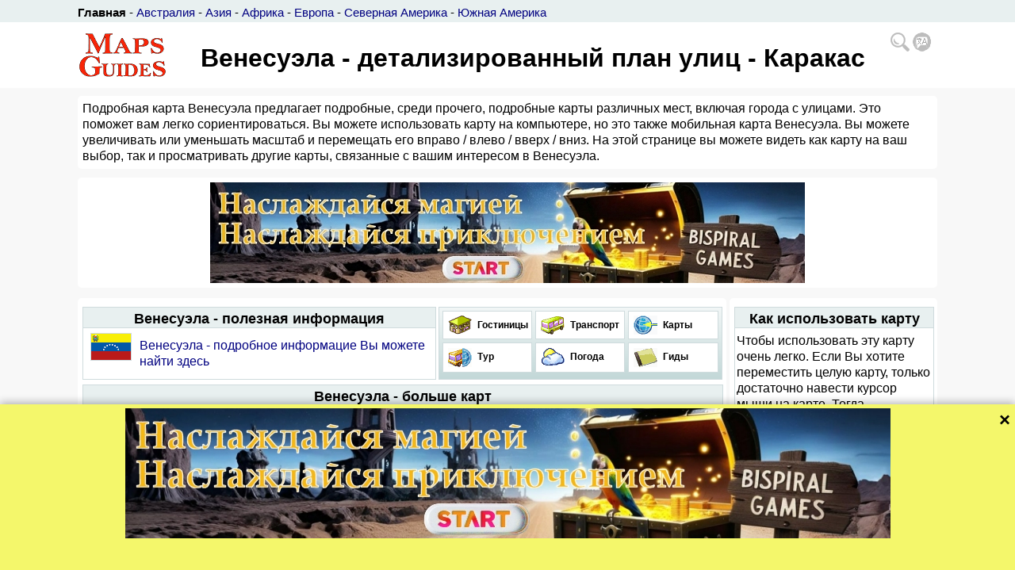

--- FILE ---
content_type: text/html; charset=UTF-8
request_url: https://www.mapsguides.com/m/venesuela_detalnyj_plan_ulic_karakas_ru.php
body_size: 6743
content:
<html>
<head>
<meta http-equiv="Content-Type" content="text/html; charset=utf-8">
<title>Венесуэла - детализированный план улиц - Каракас</title>
<meta name="description" content="Каракас - Венесуэла - подробная карта с интересными местами, идеально подходит для планирования и отдыха или другой поездки, информация о гидах, информация о транспорте и поездках">
<meta name="keywords" content="Венесуэла, карта, план улиц, памятники, транспорт, туристский гид, Каракас">
<meta http-equiv="content-language" content="ru">
<meta name="author" content="MapsGuides PM">
<meta name="generator" content="MGpro">
<meta name="coverage" content="Worldwide">
<meta name="revisit-after" content="15 days">
<meta name="viewport" content="width=device-width, initial-scale=1">
<style type="text/css">
body {margin: 0px auto; color: black; background-color: #F8F8F8; font-family: Arial, Helvetica, sans-serif; line-height: 130%;}
#toplnk {width: 100%; min-width: 1084px; height: 22px; background-color: #E8F0F0; font-size: 15px; font-weight: 300; padding-top: 6px; overflow: hidden;}
#toplnk2 {width: 100%; min-width: 1084px; min-height: 82px; background-color: white; font-size: 18px; font-weight: 300; padding: 1px 0px 0px 0px;}
.ccentered, .ccenteredt, .ccenteredm{position:relative; width: 1084px; margin: auto; height: auto; padding: 0px; clear: both;}
.ccenteredm{padding-top:10px;}
#bcentered{position:relative; width: calc(100% - 16px); margin: auto; margin-top: 4px; height: auto; padding: 6px; clear: both; background-color:#f3f3f3; border-radius: 5px; font-size: 80%; text-align: center;}
#bcentered a{color: black;}
.rfloat {float:right; margin-top: 1px;}
.rndbox1, .rndbox2, .rndbox3, .rndbox4 {float: left; background-color: white; border-radius: 5px; padding: 6px;}
.rndbox1 {width: 1072px; margin-top: 0px; margin-bottom: 3px;}
.rndbox2 {width: 806px; margin-top: 10px;}
.rndbox4 {width: 250px; margin-top: 10px; margin-left: 4px; float: right;}
.adcol1 {max-width: 806px;}
#map {width: 806px; height: 580px;}.rndspan2{margin: 0px; padding: 0px;}
#cse-search-results iframe {width: 100%; }
#mglogo{float: left; border: 0px; width: 115px; height: 60px; margin: 0px; padding: 0px; position: relative; top: 10px; left: 0px;}
.h1span{float: left;padding-top: 10px;}
.menu-dropdown {position: relative; display: inline-block; float: right; margin-top: 12px; margin-right: 6px;}
.dropdown {display: none; position: absolute; background-color: #F8F8F8; min-width: 170px; padding: 4px; z-index: 1;}
.menu-dropdown:hover .dropdown {display: block; right: 2px;}
.box {width: 100%; margin-top: 5px; border-width: 1px; border-style: solid; border-color: #CFDBDD; clear: both; padding-bottom: 4px; DISPLAY: block;}
.head {background-color: #E8F0F0; width: calc(100% - 2px); text-align: center; border-bottom-width: 1px; border-bottom-style: solid; border-bottom-color: #CFDBDD; padding: 4px 1px 1px 1px;}
.tdbox {background: white; width: 106px; height: 30px; border-width: 1px; border-style: solid; border-color: #CFDBDD; line-height: 2.5; font-weight: bold; font-size: 12px;}
.tdimg {border-width: 1px; border-style: solid; border-color: #CFDBDD; background: #E8F0F0; font-size: 11px;}
.clearx {clear: both}
.sup {font-size:70%}
.spc {margin: 2px; width: calc(100% - 4px); padding-top: 4px;}
.aspc {margin: 2px; width: calc(100% - 4px); padding-top: 4px; overflow-x: hidden; }
.spc2 {padding: 1; width: 100%; text-align: center}
.md01std {border-top: 2px solid #CFDBDD; border-left: 1px dotted #CFDBDD; margin-top: 5px}
.md01std2 {border-top: 2px solid #CFDBDD; border-left: 1px dotted #CFDBDD; margin-top: 5px; margin-left: 20px}
.md01std3 {border-top: 2px solid #CFDBDD; border-left: 1px dotted #CFDBDD; margin-top: 5px; margin-left: 40px}
.md01tit {background: #E8F0F0; padding: 3px; font: bold}
.md01txt {padding: 3px}
.md01bot {color: #8FAFB0; text-align: right}
h1 {margin-top: 24px; margin-left: 40px; margin-bottom: 4px; font-size: 180%;}
h2 {color: black; font-weight: bold; font-size: 110%; margin-top: 0px; display:inline}
h3 {color: black; font-weight: bold; font-size: 12px; margin-top: 0px; display:inline}
td {text-align: left; font: small arial,helvetica,clean,sans-serif; font-size: 100%; vertical-align: top; line-height: 130%;}
ul {list-style: url(/img/bul1.gif); margin-top: 8px; margin-bottom:0 px}
li {margin-left: -20px}
li.sm {margin-left: -15px}
form {display: inline}
input {font-size: 13px}
a {color: #000080; text-decoration: none;}
a:hover {color: #000040; text-decoration: underline;}
a:visited {color: #000040}
a.blc {color: #000000; text-decoration: none;}
a.blc:hover {color: #000000; text-decoration: underline;}
p a {text-decoration: underline}

@media screen and (max-width: 1104px){
	.rndbox1 {width: 805px;}
	.ccentered, .ccenteredt, .ccenteredm{width: 820px;}
	.rndbox4 {width: calc(100% - 18px); float: left; margin-left: 0px;}
	#toplnk {min-width: 820px;}
	#toplnk2 {min-width: 820px;}
	h1 {font-size: 160%;}
}
@media screen and (max-width: 840px){
    .rndbox1 {width: 440px;}
	.ccentered, .ccenteredt, .ccenteredm{width: 460px;}
	.rndbox2 {width: calc(100% - 18px); margin-left: 0px;}
#map {width: 440px; height: 440px;}	#toplnk {min-width: 440px; font-size: 12px;}
	#toplnk2 {min-width: 440px;}
	h1 {margin-top: 0px; margin-left: 2px; font-size: 110%;}
	#mglogo{float: left; border: 0px; width: 57px; height: 30px;}
	.h1span{padding-top: 16px;}
	.adcol1 {max-width: auto;}
	.adcol2 {max-width: auto;}
}
</style>
<script type="text/javascript">
var map, context, cmouseX, cmouseY, smapx, resize;
var drag = false;
var map_img=[];
map_img[0] = new Image();
map_img[1] = new Image();
map_img[2] = new Image();
map_img[3] = new Image();
var mapsw=0;
var mapswb=[0,0,0,0];
var mapswba=['26_61a.jpg','26_61c.jpg','26_61b.jpg','26_61d.jpg'];var txt="© OpenStreetMap contributors, tiles: CC BY-SA";var maptype=false;var map_but = new Image();
var mapX = 0;
var mapY = 0;
var move=false;
var size=false;
window.onload = function() {
  map = document.getElementById("map");
  context = map.getContext("2d");
  map_but.src = '../maps/map_buttons.png';
  map_img[0].src = "../maps/"+mapswba[0];

  map_img[0].onload = function() {
    MapStart();
  }
}
function MapStart() {
  SolveMouse();
  mapX=(map.width-map_img[0].width)/2;
  mapY=(map.height-map_img[0].height)/2;
  DrawMap();
}
function DrawMap(){
    context.drawImage(map_img[mapsw], mapX, mapY);
    if(maptype)context.drawImage(map_but, 0,0,53,27,10, 10,53,27);
    //context.drawImage(map_but, 0,27,27,27,790, 10,27,27);
    context.drawImage(map_but, 0,55,27,53,790, 523,27,53);
    context.font="10px Arial";
    context.fillStyle = '#fff';
	context.fillText(txt,815-context.measureText(txt).width,590);
	context.fillText(txt,817-context.measureText(txt).width,590);
	context.fillStyle = '#000';
	context.fillText(txt,816-context.measureText(txt).width,590);
}
function SolveMouse() {
  map.onmousedown = function(e) {
  	e.preventDefault();
    cmouseX = e.clientX - map.getBoundingClientRect().left - mapX;
    cmouseY = e.clientY - map.getBoundingClientRect().top - mapY;
    var tmouseX=e.clientX - map.getBoundingClientRect().left;
    var tmouseY = e.clientY - map.getBoundingClientRect().top;
	//alert(tmouseX+" - "+tmouseY);
    if((tmouseX>10)&&(tmouseX<37)&&(tmouseY>10)&&(tmouseY<37)&&(maptype)){
    	if(mapsw==0)SwitchMap(1);
    	else if(mapsw==2)SwitchMap(3);
    }else if((tmouseX>37)&&(tmouseX<64)&&(tmouseY>10)&&(tmouseY<37)&&(maptype)){
    	if(mapsw==1)SwitchMap(0);
    	else if(mapsw==3)SwitchMap(2);
    }else if((tmouseX>770)&&(tmouseX<795)&&(tmouseY>506)&&(tmouseY<531)){
    	if(mapsw==0){SwitchMap(2);size=true;}
    	else if(mapsw==1){SwitchMap(3);size=true;}
    }else if((tmouseX>770)&&(tmouseX<795)&&(tmouseY>530)&&(tmouseY<555)){
    	move=true;
    	if(mapsw==3)SwitchMap(1);
    	else if(mapsw==2)SwitchMap(0);
    }else drag = true;
  }
  map.onmousemove = function(e) {
  	e.preventDefault();
    if (drag) {
      mapX = e.clientX - map.getBoundingClientRect().left - cmouseX;
      mapY = e.clientY - map.getBoundingClientRect().top - cmouseY;
      if(mapX>0)mapX=0;
      if(mapY>0)mapY=0;
      if(mapX<map.width-map_img[mapsw].width)mapX=map.width-map_img[mapsw].width;
      if(mapY<map.height-map_img[mapsw].height)mapY=map.height-map_img[mapsw].height;
      DrawMap();
    }
  }
  map.onmouseup = function(e) {
  	e.preventDefault();
    drag = false;
  }
  map.onmouseout = function(e) {
  	e.preventDefault();
    if(drag)drag = false;
  }
}
function SwitchMap(nummap){
	if(nummap==0){
		mapsw=0;
		MoveMap(0);
		DrawMap();
		return;
	}
	smapx=map_img[mapsw].width;
	if(mapswb[nummap-1]==0){
		map_img[nummap].src = "../maps/"+mapswba[nummap];
		map_img[nummap].onload = function() {
    		  mapsw=nummap;	
    		  MoveMap(nummap);
    		  SizeMap(nummap);
    	  	  DrawMap();
    	}
	}else{
		mapsw=nummap;	
		MoveMap(nummap);
		SizeMap(nummap);
    	DrawMap();
	}
}

function MoveMap(nummap){
	if(move){
		mapX=(map.width-map_img[mapsw].width)/2;
  		mapY=(map.height-map_img[mapsw].height)/2;
  		move=false;
  	}
}
function SizeMap(nummap){
	if(size){
		resize=map_img[mapsw].width/smapx;
		mapX=map.width/2*(1-resize)+resize*mapX;
		mapY=map.height/2*(1-resize)+resize*mapY;
  		size=false;
  	}
}
</script>
<script type="text/javascript">
<!--
//-->
</script>
<!-- Google tag (gtag.js) -->
<script async src="https://www.googletagmanager.com/gtag/js?id=G-ZG3RKBGBN2"></script>
<script>
  window.dataLayer = window.dataLayer || [];
  function gtag(){dataLayer.push(arguments);}
  gtag('js', new Date());

  gtag('config', 'G-ZG3RKBGBN2');
</script>
  </head>
<body>
<div id="toplnk"><div class="ccenteredt">
	<b><a class='blc' href='/index_ru.php'>Главная</a></b> - <a href='/avstralija_putevoditel_ru.php'>Австралия</a> - <a href='/azija_putevoditel_ru.php'>Азия</a> - <a href='/afrika_putevoditel_ru.php'>Африка</a> - <a href='/evropa_putevoditel_ru.php'>Европа</a> - <a href='/severnaja_amerika_putevoditel_ru.php'>Северная Америка</a> - <a href='/juznaja_amerika_putevoditel_ru.php'>Южная Америка</a></div></div>
<div id="toplnk2"><div class="ccentered">
  <a href='/index_ru.php'><img src="/img/mglogo.gif" alt="MapsGuides" id="mglogo"></a>   
  <div class="menu-dropdown"> <div class="dropdown"> 
  
  <div class="box">
   <div class="head"><h2>Искать</h2></div>
   <div></div>
     </div>
   <div class="box"><div class="head"><h2>Язык</h2></div>
   <ul><li><a class='blc' href='/m/venezuela_detailed_street_map_caracas_en.php'>English</a></li><li><a class='blc' href='/m/venezuela_podrobna_mapa_ulic_karakas_cz.php'>Česky</a></li><li><a class='blc' href='/m/venezuela_ausfuhrlicher_stadtplan_caracas_de.php'>Deutsch</a></li><li><a class='blc' href='/m/venezuela_carte_minutieux_de_rue_caracas_fr.php'>Français</a></li><li><a class='blc' href='/m/venezuela_plano_detallado_caracas_es.php'>Español</a></li><li><a class='blc' href='/m/venezuela_detalhou_mapa_de_rua_caracas_pt.php'>Português</a></li><li><a class='blc' href='/m/venesuela_detalnyj_plan_ulic_karakas_ru.php'>По-русски</a></li><li><a class='blc' href='/m/venezuela_detailed_street_map_caracas_cn.php'>中文</a></li><li><a class='blc' href='/m/venezuela_detailed_street_map_caracas_jp.php'>日本語</a></li></ul>   </div>

  </div><img align="right" src="/img/search_language.png" /></div>
  <span class="h1span"><h1>Венесуэла - детализированный план улиц - Каракас</h1></span>
</div></div>
<div class="ccenteredm">
 <div class="rndbox1">
  <span>
  Подробная карта Венесуэла предлагает подробные, среди прочего, подробные карты различных мест, включая города с улицами. Это поможет вам легко сориентироваться. Вы можете использовать карту на компьютере, но это также мобильная карта Венесуэла. Вы можете увеличивать или уменьшать масштаб и перемещать его вправо / влево / вверх / вниз. На этой странице вы можете видеть как карту на ваш выбор, так и просматривать другие карты, связанные с вашим интересом в Венесуэла.  
  </span>
 </div>
 
 <div class="rndbox1" style="margin-top: 8px;">
  <span>
  <center><a href='https://bispiral.com/games/index_ru.html' target='_blank'><img src='/_x_ads/largex965ru.jpg' style='width: 750px; height: 127px;'></a></center>
    </span>
 </div>
 
<div class="ccentered" style="overflow: hidden;"> 
 <div class="rndbox2"><span class="rndspan2">
    <div style="width: 444px; height: 98px; float: left; margin-right: 5px"> 
	 <div class="box">
     <div class="head"><h2>Венесуэла - полезная информация</h2></div>
	 <table height="60px" width="100%" border="0" cellpadding="2" cellspacing="4"><tr><td>
     <img class='tdimg' src='/imgpl/flag26.gif' width='50' height='33' align='right' alt='Венесуэла: флаг'>	 </td><td>
     <div class='spc'><a href='/venesuela_putevoditel_ru.php'>Венесуэла - подробное информацие Вы можете найти здесь</a></div>	 </td></tr>
	 </table>
     </div>
	 </div>
   <div style="width: 356px; float: left; margin-bottom: 6px;">   
	 <div class="box" style="background: url(/img/bckmd.gif);">
     <table width="100%" border="0" cellpadding="2" cellspacing="4">
	  <tr>
		<td class="tdbox"><a class='blc' href='/h/venesuela_razmescenie_gostinica_kvartira_domiki_desevye_ru.php'><img src="/img/hotel.gif" border="0" width="30" height="24" hspace="4" vspace="3" align="left">&nbsp;Гостиницы</a></td>
		<td class="tdbox"><a class='blc' href='/t/venesuela_transport_raspisanie_ru.php'><img src="/img/transport.gif" border="0" width="30" height="24" hspace="4" vspace="3" align="left">&nbsp;Транспорт</a></td>
		<td class="tdbox"><a class='blc' href='/m/venesuela_detalnaja_karta_ru.php'><img src="/img/map.gif" border="0" width="30" height="24" hspace="4" vspace="3" align="left">&nbsp;Карты</a></td>		
	  </tr>
	  <tr>
		<td class="tdbox"><a class='blc' href='/r/venesuela_tury_poezdki_ru.php'><img src="/img/travb.gif" border="0" width="30" height="24" hspace="4" vspace="4" align="left">&nbsp;Тур</a></td>
		<td class="tdbox"><a class='blc' href='/w/venesuela_prognoz_pogody_karakas_ru.php'><img src="/img/weather.gif" border="0" width="30" height="24" hspace="4" vspace="3" align="left">&nbsp;Погода</a></td>
		<td class="tdbox"><a class='blc' href='/g/venesuela_gidy_knigi_putevoditel_ru.php'><img src="/img/guides.gif" border="0" width="30" height="24" hspace="4" vspace="4" align="left">&nbsp;Гиды</a></td>
	  </tr>
	 </table>
     </div>
	 </div>
   
   <div class="box">
    <div class="head"><h2>Венесуэла - больше карт</h2></div>
    <div class="spc"><a href='/m/venesuela_detalnaja_karta_ru.php'>карта - Венесуэла</a>, <a href='/m/venesuela_detalnyj_plan_ulic_margarita_ru.php'>карта - Маргарита</a></div>
   </div>
   <div class="box"><div class="aspc">
     <center><a href='https://bispiral.com/games/index_ru.html' target='_blank'><img src='/_x_ads/sq320ru.jpg' style='width: 320px; height: 300px;'></a></center>
     </div></div>
   <div class="box">
    <div class="head"><h2>Венесуэла - детализированный план улиц - Каракас</h2></div>
    	   <canvas id="map" width="827" height="600" style="border: 0px"></canvas>
	    </div>
   <div class="box"><div class="aspc">
     <center><a href='https://bispiral.com/games/index_ru.html' target='_blank'><img src='/_x_ads/sq320ru.jpg' style='width: 320px; height: 300px;'></a></center>
     </div></div>
 
 </span></div>
  
 <div class="rndbox4"><span class="rndspan2">
    <div class="box"><div class="head"><h2>Как использовать карту</h2></div>
   <div class="spc">
   Чтобы использовать эту карту очень легко. Если Вы хотите переместить целую карту, только достаточно навести курсор мыши на карте. Тогда используйте левую кнопку и перемещайте мышь. Если Вы хотите изменить масштаб изображения к какому-нибудь месту на карте (чтобы увеличить это), нажмите кнопку + карты. Если Вы хотите видеть большую область, то нажмите кнопку -. Если Вы хотите видеть больше карт - Венесуэла, то щелкните к связи выше этой карте. Вы можете переместить карту в правильное место также.<br>Эта карта, безусловно, является хорошей альтернативой для Google Maps Венесуэла. В конце концов, мы использовали Google Maps раньше, вы можете найти качественную карту от другого поставщика карт. Используйте переключатель на карте, чтобы увидеть другие его функции. В зависимости от того, какая карта в настоящее время предоставляет карту, вы найдете там, например, спутниковую карту Венесуэла, карту трафика, карту дорожных происшествий и т. Д. Некоторые из этих функций активны только при увеличении карты.   </div>
   </div>
   
   <div class="box"><div class="head"><h2>Туристское предназначение</h2></div>
   <div class="spc">
   Благодаря хорошей карте Вы можете легко пойти в любое место, которое Вы хотите. Вот - намек: Вы можете выбрать туристскую цель из нашего списка: Венесуэла - лучшие места:<ul><li>архипелаг Лос-Рокес - национальный парк с коралловыми островами - прекрасные флоры и фауны</li><li>Canaima национальный парк (Гран Сабана + Tepuis + Ангел водопады + индийские деревни)</li><li>Лос-Льянос - замечательная жизнь животных</li><li>Остров Маргарита - Рай на острове</li><li>Каракас (Муниципальный Concejo + La Casa Амарилла + Эль Capitolio + Эль Hatillo)</li><li>очаровательный городок Мерида</li></ul><br>Карты здесь - высококачественные карты.  Но даже эти карты могут быть без некоторых местах. Вы можете отсутствовать - в некоторых странах - некоторые интересные места, памятники, исторические места, даже некоторые области. Причина очень проста: Мир является слишком большим, чтобы сделать быстро полные карты для целой поверхности. Эти карты улучшаются все время. Мы рекомендуем Вам: Если Вы не нашли то, что вы искали, возвратитесь позже. Спасибо.   </div>
   </div>
    
 </span></div>
</div>
<div class="ccentered" style="overflow: hidden;"><div id="bcentered">
   &copy;MapsGuides.com 2008 - 2026<br>Publisher: <a href="https://bispiral.com/en/about-bispiral-company.php" target="_blank">Bispiral, s.r.o.</a>
 | <a href="https://bispiral.com/en/bispiral-websites-rules-and-privacy-protection.php" target="_blank">Политика конфиденциальности и правила сайта</a>
 </div></div>
 <div id="banner" style="position: fixed; bottom: -210px; left: 0; width: 100%; height: 210px; background-color: #f4f76b; box-shadow: 0 -2px 10px rgba(0,0,0,0.3); transition: bottom 0.5s ease; z-index: 1000;">
  <span onclick="closeBanner()" style="position: absolute; top: 10px; right: 5px; font-size: 24px; font-weight: bold; cursor: pointer; width: 15px;">×</span>
            <div style="width: 965px; margin: 0 auto; margin-top: 5px;"><a href="https://bispiral.com/games/index_ru.html" target="_blank"><img src="./_x_ads/large965ru.jpg"></a></div>
    
</div>
<script>
    window.addEventListener("load", () => {
  setTimeout(() => {
    document.getElementById("banner").style.bottom = "0";
  }, 1000);
});

function closeBanner() {
  document.getElementById("banner").style.bottom = "-210px";
}

function openBanner() {
  document.getElementById("banner").style.bottom = "0";
}
</script>
        </body>
</html>